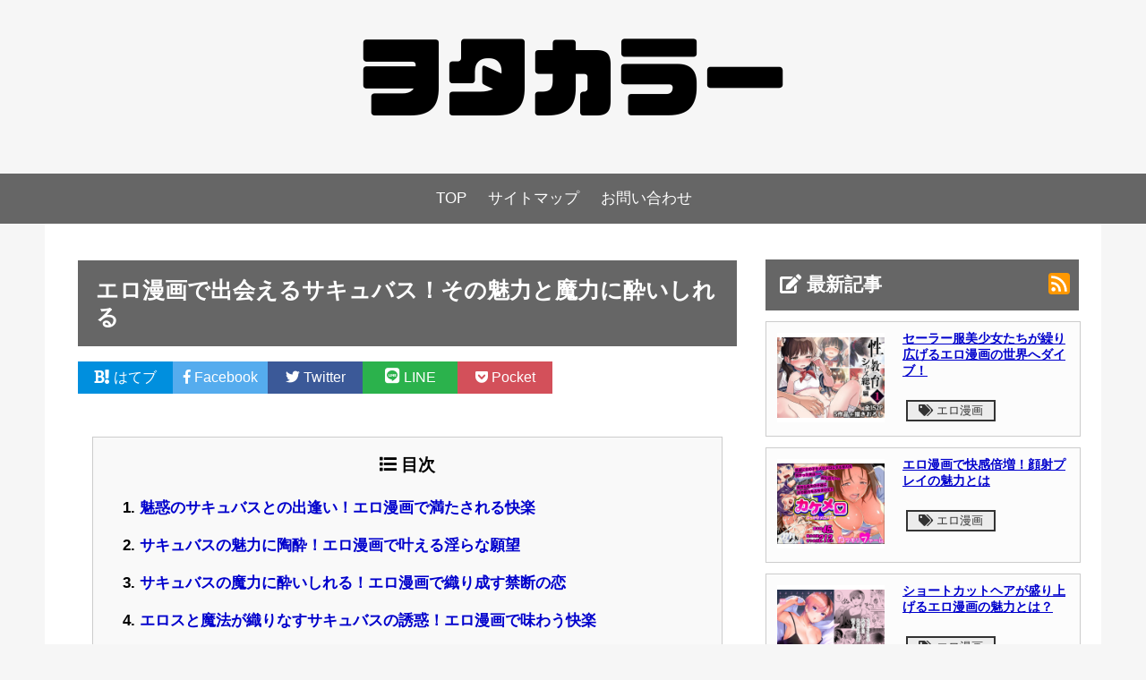

--- FILE ---
content_type: text/html; charset=UTF-8
request_url: https://www.wotacolor.com/page/1690547371.html
body_size: 11945
content:
<!DOCtype HTML PUBLIC "-//W3C//DTD HTML 4.01 Transitional//EN">
<html lang="ja">
<head>
<META http-equiv="Content-Type" content="text/html; charset=UTF-8">
<META http-equiv="Content-Script-Type" content="text/javascript">
<META name="ROBOTS" content="INDEX,FOLLOW">
<meta name="description" content=" 目次魅惑のサキュバスとの出逢い！エロ漫画で満たされる快楽サキュバスの魅力に陶酔！エロ漫画で叶える淫らな願望サキュバスの魔力に酔いしれる！エロ漫画で織り成す禁断の恋エロスと魔法が織りなすサキュバスの誘惑！エロ漫画で味わう快楽サキュバスとの濃密な体験！エロ漫画で描かれる胸騒ぎの瞬間エロ漫画の中で実現するサキュバスとの秘密の関係サキュバスの誘惑に溺れる魅惑のストーリー！エロ漫画で忘れられない体験ができるサキュバスの魔法に魅入られる！エロ漫画で燃え上がる欲望と快感魅惑のサキュバスとの出逢い！エロ漫画で満たされる快楽サキュバスは、ヨーロッパの伝説や民話に登場する魅惑的な女性の悪魔です。彼女たちは男性の夢や欲望を具現化し、彼らを魅了し、快楽をもたらす存在とされています。このような伝説のサキュバスとの出会いをテーマにしたエロ漫画は、一部のアダルトコンテンツの中で人気を集めています。エロ漫画は、絵やストーリーを通じて性的な描写を表現するため、多くのファンにとっては興奮と快楽を与える作品となっています。エロ漫画の中で描かれるサキュバスとの関係は、一般的には彼女たちが主人公である男性に接近し、彼らの性的な欲望を満たすことがメインプロットとなります。サキュバスの美しさや魅力、そして彼女たちの特殊な能力を通じて、男性の快楽を最大限に引き出す場面が描かれることで、読者はエロティックな世界に没入することができます。一方で、エロ漫画はアダルトコンテンツであるため、一部の人々には不快感や倫理的な問題を引き起こすこともあります。そのため、エロ漫画を楽しむ際には、自己の性的嗜好や倫理観に合ったコンテンツを選ぶことが重要です。また、エロ漫画はフィクションであることに留意する必要があります。サキュバスやその他のファンタジー的な要素は、虚構の世界での物語として楽しむべきものであり、現実とは異なるものとして捉えることが重要です。最後に、エロ漫画を楽しむ際には、自己の健全な性的嗜好や倫理観を大切にし、他人に迷惑をかけたり、違法行為をするような行動は避けることが重要です。エロ漫画は、性的な娯楽を提供するものであり、個人の性的欲望を満たすためのツールとして楽しむことが主な目的とされています。【濃厚おほ声】お姉さんサキュバスにおほ声搾精される話サキュバスの魅力に陶酔！エロ漫画で叶える淫らな願望サキュバスは、伝説上の存在であり、魅力的な女性の姿をした妖精や悪魔の一種です。彼女たちは性的なエネルギーを吸い取ることで生きており、主に夢や欲望の中で人間と交わることでエネルギーを得ると言われています。サキュバスの魅力は、その美しい容姿や妖艶な雰囲気にあります。彼女たちは魔法のような力を持ち、人間を魅了することができます。彼女たちが放つ媚薬のような香りや、甘い声によって誘惑されると、人間は抗えないほどの興奮を覚え、彼女たちに心と体を委ねてしまうのです。また、サキュバスは性的な欲望にも長けています。彼女たちは人間の心の奥底にある深層心理や願望を見抜き、それを叶えるために努力します。彼女たちとの交流は、人間の性的な満足や快楽を追求する上での新たな体験となるでしょう。エロ漫画は、このようなサキュバスの魅力をさらに拡張・表現する手段です。エロ漫画の中では、サキュバスと人間の関係や彼女たちの特徴がより詳細に描かれ、読者は彼女たちの淫靡な世界に没頭することができます。また、エロ漫画では性的な描写が豊富に含まれるため、読者は彼ら自身の淫らな願望を満たすこともできます。しかしながら、エロ漫画はフィクションであることを忘れずに楽しむ必要があります。サキュバスは架空の存在であり、実際の世界では存在しません。したがって、エロ漫画の中で描かれるようなサキュバスとの交流や性的行為は、現実のものではありません。エロ漫画を楽しむ際には、その内容に興味や好奇心を持つことは自然なことですが、個人の性的な健康を守るためにも適度な範囲で楽しむことが重要です。また、他人に迷惑をかけたり、法律に反するような行為は避けましょう。エロ漫画という媒体を通じて、サキュバスの魅力や淫靡な願望を楽しむことは、個人的な娯楽としての一部となり得ます。しかしながら、現実の世界では倫理や社会的なルールに基づいて行動することが重要です。サキュバスの魔力に酔いしれる！エロ漫画で織り成す禁断の恋「サキュバスの魔力に酔いしれる！エロ漫画で織り成す禁断の恋」は、サキュバスという魔物の存在や魅力に引かれた人間の男性と、彼女との間に展開されるエロティックで禁断の恋愛を描いた漫画作品です。サキュバスとは、西洋の伝説に登場する魔物であり、女性の姿をした妖艶な存在です。彼女たちは人間の性エネルギーを吸収することで生きているとされており、男性に対して強力な魅力を持っています。漫画作品では、主人公の男性がある日突然、サキュバスと出会い、彼女の魅力に取り込まれていく様子が描かれます。この漫画では、主人公とサキュバスの関係が徐々に深まっていく様子が描かれます。彼女が持つ魔力によって、主人公は快楽や官能的な体験を味わい、その魔力に酔いしれていくのです。彼らの関係は、性的な快楽と愛情の交錯を通じて発展していきます。ただし、「禁断の恋」と銘打たれている通り、彼らの恋愛は社会的なルールや倫理に反するものであり、周囲からは忌み嫌われる存在とされます。漫画作品では、二人の愛がどのように試され、どのような苦悩を抱えるのかが描かれます。「サキュバスの魔力に酔いしれる！エロ漫画で織り成す禁断の恋」は、禁断の恋愛をテーマに、サキュバスの魅力や男性の快楽に焦点を当てたエロティックなストーリーが展開されます。エロスと魔法が織りなすサキュバスの誘惑！エロ漫画で味わう快楽「サキュバス」とは、伝説や神話に登場する女性の妖精のような存在であり、その魅力的な姿と官能的な魔力で人間を魅了し、性的な快楽を引き出すと言われています。エロスとは、人間の性的な欲望や情熱を表現するための概念であり、美と愛情の象徴でもあります。そのため、サキュバスの誘惑にはエロスが大いに絡んできます。一方、「魔法」とは、架空の力や力の源であり、サキュバスはその魔法を使い、人間に対して快楽をもたらす技巧を駆使します。魔法の力を持つことで、サキュバスは人間の心を操り、性的な欲望を高めたり、官能的な快感を与えたりする能力を持っています。「エロ漫画」とは、エロスをテーマにした漫画のことであり、サキュバスの誘惑や快楽が描かれることがあります。エロ漫画は、性的な描写が含まれているため、成人向けのコンテンツとなります。このように、「サキュバスの誘惑」というテーマは、人間の性的な欲求や快楽への欲望を描きながら、エロスと魔法の要素を組み合わせて魅力的なストーリー展開を生み出しています。エロ漫画を通じて、読者は現実の制約から解放され、サキュバスの魅力的な世界へと没入することができるでしょう。サキュバスとの濃密な体験！エロ漫画で描かれる胸騒ぎの瞬間サキュバスは、西洋の伝説に登場する魔物の一種で、美しい女性の姿をしているとされています。彼女たちは性的なエネルギーを吸収することで生きており、男性を誘惑して肉体的な快感を与えることでそのエネルギーを得ます。一般的には、サキュバスとの濃密な体験は、エロ漫画やエロゲームなどのフィクション作品で描かれることが多いです。これらの作品では、サキュバスが男性主人公に対して誘惑をかけ、様々なエロティックな場面が展開されることがあります。たとえば、男性主人公が夢の中でサキュバスと出会い、彼女の誘惑に抗えずに興奮してしまうというストーリーがよく見られます。また、サキュバスの魅力的な身体や技巧的な性技によって、男性主人公が強烈な快感を体験する様子が描かれることもあります。エロ漫画で描かれる胸騒ぎの瞬間は、主人公がサキュバスとの出会いによって初めて性的な興奮を感じる場面です。通常、主人公はサキュバスの美しさや魅力に引き寄せられ、彼女の誘惑に徐々に心と身体を開かれていきます。そして、サキュバスが主人公の身体を愛撫し、快感を与えることで彼が初めて性的な高揚を感じるのです。このような作品では、胸騒ぎの瞬間が非常に重要な場面となります。胸騒ぎの瞬間は、読者や視聴者にとって興奮や刺激を与える場面であり、主人公がサキュバスによって快楽の世界に引き込まれる瞬間をリアルに感じることができるのです。しかし、サキュバスとの濃密な体験はフィクション作品の中でのみ存在するものであり、現実世界では実際にサキュバスや類似の存在がいるわけではありません。エロ漫画やエロゲームの世界でサキュバスの魅力や性的な快感を楽しむことができますが、それはフィクションの中でのみの出来事です。エロ漫画の中で実現するサキュバスとの秘密の関係サキュバスとは伝説上の存在で、夢や性的なエネルギーを吸い取ることで存在すると言われています。エロ漫画の中で、サキュバスとの秘密の関係が描かれることもあります。秘密の関係とは、通常の人間ではない存在であるサキュバスとの関係を周囲に知られずに築くことを指します。このような関係が描かれるエロ漫画では、主人公が偶然出会ったサキュバスと何か特別な縁で結ばれ、彼女との性的な関係を楽しむストーリーが展開されることがあります。一般的なプロットでは、主人公がサキュバスに対して異常な性的な魅力を感じ、彼女の誘惑に抗えず関係を深めていく様子が描かれます。彼女は主人公の性的な願望や欲望を満たすために、彼とのエロティックなファンタジーを実現させる能力を持っています。彼女が夢に現れたり、身体的な快楽を与える能力を持っていたりすることがよくあります。秘密の関係を持つことで、主人公は他のキャラクターとの関係においては、一見普通の生活を送っているように見えますが、その裏でサキュバスとの秘めた関係を楽しんでいるという設定が一般的です。このような設定は、読者にとって興奮や刺激を与えることがあります。ただし、エロ漫画ではファンタジー要素や架空の設定が用いられるため、現実の関係性や性行為のルールとは異なる場合もあります。また、サキュバスは伝説上の存在であるため、このような関係はフィクションの中でのみ実現されます。現実の世界においては、サキュバスとの関係を持つことは不可能です。サキュバスの誘惑に溺れる魅惑のストーリー！エロ漫画で忘れられない体験ができるサキュバスとは、中世ヨーロッパの伝説に登場する妖精の一種で、夢を見る人々に快楽と謎めいた誘惑を与える存在です。彼女たちは美しく艶やかな姿をし、人々のエネルギーを吸収することで生き続けます。エロ漫画におけるサキュバスの物語は、一般的に肉体的に魅力的でありながらも魂の深い欲望に応えることができる存在として描かれます。主人公は何かしらの理由でサキュバスに憑かれてしまい、彼女の誘惑に溺れていく様子が描かれることが多いです。ストーリーは主人公の内なる闘い、彼らの欲望と愛の間で揺れ動く心情、そしてサキュバスの力強い魅力や誘惑に抗いながら求めてしまい、究極的には快楽へと身を委ねてしまう展開が描かれることもあります。また、エロ漫画ではサキュバスとの関係を通じて、主人公が自身の性的欲望や深層心理を探求し、自己認識を深めるというテーマも取り上げられることがあります。これによって、読者は物語の中で自己の性的な欲望や魅力についての理解を深めることができます。ただし、サキュバスやその他の妖精が登場する作品は、エロティックな要素を持つため、成人向けの作品となります。そのため、心の準備が必要であり、自身の興味や好みに合うかどうかよく考えた上で読むべきです。また、読者は常に自己制御し、自身の快楽や心底の欲望に溺れすぎないよう注意が必要です。サキュバスの魔法に魅入られる！エロ漫画で燃え上がる欲望と快感サキュバスは、伝説や神話に登場する女性の悪魔で、人々の性的なエネルギーを吸収して生きる存在です。彼女たちは美しい容姿と魅力的な魅力を持ち、しばしば男性や女性を誘惑し、彼らに欲望や快感を与える力を持っています。サキュバスの魔法に魅入られるということは、彼女たちの魅力と誘惑に抗うことができず、彼女たちの力に引き寄せられることを意味します。彼女たちの快楽を追求するために、感覚や欲望が燃え上がり、エロ漫画のような描写やストーリーに想像力をかき立てられるでしょう。エロ漫画では、サキュバスの魔法や誘惑がその主題として扱われることがあります。魔法の力によって、主人公はサキュバスの魅力に引き寄せられ、彼女たちの淫らな世界に引き込まれます。物語の展開や結末は作品によって異なりますが、一般的には喜びや快感が描かれることが多いです。このような作品では、性的な描写や表現が豊富に使われることがあります。主人公がサキュバスたちとの性的な行為を経験したり、彼女たちの魅力によって言葉や身体の反応が変わる描写がされることがあります。これによって、読者は主人公の体験や感情に共感しながら、作品の世界に没頭することができるでしょう。ただし、エロ漫画は性的な表現が含まれているため、成人向けのコンテンツとして扱われることが多いです。注意が必要であり、年齢制限がある場合もあります。また、個々の感じ方や興奮度は人によって異なるため、個人の好みや嗜好によって楽しむ作品を選ぶことも重要です。最後に、サキュバスやエロ漫画に興味を持つのは個人の自由であり、それが他人と共有することは尊重すべきです。性的表現や嗜好については個人の自由意志に基づいて判断するべきであり、他者に無理強いすることは避けるべきです。">
<meta name="keywords" content=" ,エロ漫画 サキュバス">
<meta name="viewport" content="width=device-width,initial-scale=1.0">
<title>エロ漫画で出会えるサキュバス！その魅力と魔力に酔いしれる - ヲタカラー</title>
<script type="text/javascript" src="/scripts/jquery-1.9.1.min.js"></script>
<script type="text/javascript" src="/scripts/jquery-ui-1.9.2.custom.min.js"></script>
<script type="text/javascript" src="/scripts/common.js"></script>
<script src="//platform.twitter.com/widgets.js" charset="utf-8"></script>
<link rel="stylesheet" type="text/css" href="/scripts/ckeditor/contents.css">
<link href="https://use.fontawesome.com/releases/v5.7.2/css/all.css" rel="stylesheet">
<link href="/css/jquery-ui-1.9.2.custom.min.css" type="text/css" rel="stylesheet">
<link rel="stylesheet" type="text/css" href="/style.css">
<link rel="stylesheet" type="text/css" href="/style_pro.css">
<link rel="stylesheet" type="text/css" href="/css/style.css">
<link rel="shortcut icon" href="/images/favicon.ico">
<link rel="alternate" type="application/rss+xml" title="RSS" href="https://www.wotacolor.com//feed/" />
<meta name="google-site-verification" content="mkH1F9APh3L8Je3gZ_ml8Ke8DHw3ArHJ2g0mQCy6sVs" /><meta property='og:url' content='https://www.wotacolor.com/page/1690547371.html' />
<meta property='og:title' content='エロ漫画で出会えるサキュバス！その魅力と魔力に酔いしれる' />
<meta property='og:description' content=' 目次魅惑のサキュバスとの出逢い！エロ漫画で満たされる快楽サキュバスの魅力に陶酔！エロ漫画で叶える淫らな願望サキュバスの魔力に酔いしれる！エロ漫画で織り成す禁断の恋エロスと魔法が織りなすサキュバスの誘惑！エロ漫画で味わう快楽サキュバスとの濃密な体験！エロ漫画で描かれる胸騒ぎの瞬間エロ漫画の中で実現するサキュバスとの秘密の関係サキュバスの誘惑に溺れる魅惑のストーリー！エロ漫画で忘れられない体験ができるサキュバスの魔法に魅入られる！エロ漫画で燃え上がる欲望と快感魅惑のサキュバスとの出逢い！エロ漫画で満たされる快楽サキュバスは、ヨーロッパの伝説や民話に登場する魅惑的な女性の悪魔です。彼女たちは男性の夢や欲望を具現化し、彼らを魅了し、快楽をもたらす存在とされています。このような伝説のサキュバスとの出会いをテーマにしたエロ漫画は、一部のアダルトコンテンツの中で人気を集めています。エロ漫画は、絵やストーリーを通じて性的な描写を表現するため、多くのファンにとっては興奮と快楽を与える作品となっています。エロ漫画の中で描かれるサキュバスとの関係は、一般的には彼女たちが主人公である男性に接近し、彼らの性的な欲望を満たすことがメインプロットとなります。サキュバスの美しさや魅力、そして彼女たちの特殊な能力を通じて、男性の快楽を最大限に引き出す場面が描かれることで、読者はエロティックな世界に没入することができます。一方で、エロ漫画はアダルトコンテンツであるため、一部の人々には不快感や倫理的な問題を引き起こすこともあります。そのため、エロ漫画を楽しむ際には、自己の性的嗜好や倫理観に合ったコンテンツを選ぶことが重要です。また、エロ漫画はフィクションであることに留意する必要があります。サキュバスやその他のファンタジー的な要素は、虚構の世界での物語として楽しむべきものであり、現実とは異なるものとして捉えることが重要です。最後に、エロ漫画を楽しむ際には、自己の健全な性的嗜好や倫理観を大切にし、他人に迷惑をかけたり、違法行為をするような行動は避けることが重要です。エロ漫画は、性的な娯楽を提供するものであり、個人の性的欲望を満たすためのツールとして楽しむことが主な目的とされています。【濃厚おほ声】お姉さんサキュバスにおほ声搾精される話サキュバスの魅力に陶酔！エロ漫画で叶える淫らな願望サキュバスは、伝説上の存在であり、魅力的な女性の姿をした妖精や悪魔の一種です。彼女たちは性的なエネルギーを吸い取ることで生きており、主に夢や欲望の中で人間と交わることでエネルギーを得ると言われています。サキュバスの魅力は、その美しい容姿や妖艶な雰囲気にあります。彼女たちは魔法のような力を持ち、人間を魅了することができます。彼女たちが放つ媚薬のような香りや、甘い声によって誘惑されると、人間は抗えないほどの興奮を覚え、彼女たちに心と体を委ねてしまうのです。また、サキュバスは性的な欲望にも長けています。彼女たちは人間の心の奥底にある深層心理や願望を見抜き、それを叶えるために努力します。彼女たちとの交流は、人間の性的な満足や快楽を追求する上での新たな体験となるでしょう。エロ漫画は、このようなサキュバスの魅力をさらに拡張・表現する手段です。エロ漫画の中では、サキュバスと人間の関係や彼女たちの特徴がより詳細に描かれ、読者は彼女たちの淫靡な世界に没頭することができます。また、エロ漫画では性的な描写が豊富に含まれるため、読者は彼ら自身の淫らな願望を満たすこともできます。しかしながら、エロ漫画はフィクションであることを忘れずに楽しむ必要があります。サキュバスは架空の存在であり、実際の世界では存在しません。したがって、エロ漫画の中で描かれるようなサキュバスとの交流や性的行為は、現実のものではありません。エロ漫画を楽しむ際には、その内容に興味や好奇心を持つことは自然なことですが、個人の性的な健康を守るためにも適度な範囲で楽しむことが重要です。また、他人に迷惑をかけたり、法律に反するような行為は避けましょう。エロ漫画という媒体を通じて、サキュバスの魅力や淫靡な願望を楽しむことは、個人的な娯楽としての一部となり得ます。しかしながら、現実の世界では倫理や社会的なルールに基づいて行動することが重要です。サキュバスの魔力に酔いしれる！エロ漫画で織り成す禁断の恋「サキュバスの魔力に酔いしれる！エロ漫画で織り成す禁断の恋」は、サキュバスという魔物の存在や魅力に引かれた人間の男性と、彼女との間に展開されるエロティックで禁断の恋愛を描いた漫画作品です。サキュバスとは、西洋の伝説に登場する魔物であり、女性の姿をした妖艶な存在です。彼女たちは人間の性エネルギーを吸収することで生きているとされており、男性に対して強力な魅力を持っています。漫画作品では、主人公の男性がある日突然、サキュバスと出会い、彼女の魅力に取り込まれていく様子が描かれます。この漫画では、主人公とサキュバスの関係が徐々に深まっていく様子が描かれます。彼女が持つ魔力によって、主人公は快楽や官能的な体験を味わい、その魔力に酔いしれていくのです。彼らの関係は、性的な快楽と愛情の交錯を通じて発展していきます。ただし、「禁断の恋」と銘打たれている通り、彼らの恋愛は社会的なルールや倫理に反するものであり、周囲からは忌み嫌われる存在とされます。漫画作品では、二人の愛がどのように試され、どのような苦悩を抱えるのかが描かれます。「サキュバスの魔力に酔いしれる！エロ漫画で織り成す禁断の恋」は、禁断の恋愛をテーマに、サキュバスの魅力や男性の快楽に焦点を当てたエロティックなストーリーが展開されます。エロスと魔法が織りなすサキュバスの誘惑！エロ漫画で味わう快楽「サキュバス」とは、伝説や神話に登場する女性の妖精のような存在であり、その魅力的な姿と官能的な魔力で人間を魅了し、性的な快楽を引き出すと言われています。エロスとは、人間の性的な欲望や情熱を表現するための概念であり、美と愛情の象徴でもあります。そのため、サキュバスの誘惑にはエロスが大いに絡んできます。一方、「魔法」とは、架空の力や力の源であり、サキュバスはその魔法を使い、人間に対して快楽をもたらす技巧を駆使します。魔法の力を持つことで、サキュバスは人間の心を操り、性的な欲望を高めたり、官能的な快感を与えたりする能力を持っています。「エロ漫画」とは、エロスをテーマにした漫画のことであり、サキュバスの誘惑や快楽が描かれることがあります。エロ漫画は、性的な描写が含まれているため、成人向けのコンテンツとなります。このように、「サキュバスの誘惑」というテーマは、人間の性的な欲求や快楽への欲望を描きながら、エロスと魔法の要素を組み合わせて魅力的なストーリー展開を生み出しています。エロ漫画を通じて、読者は現実の制約から解放され、サキュバスの魅力的な世界へと没入することができるでしょう。サキュバスとの濃密な体験！エロ漫画で描かれる胸騒ぎの瞬間サキュバスは、西洋の伝説に登場する魔物の一種で、美しい女性の姿をしているとされています。彼女たちは性的なエネルギーを吸収することで生きており、男性を誘惑して肉体的な快感を与えることでそのエネルギーを得ます。一般的には、サキュバスとの濃密な体験は、エロ漫画やエロゲームなどのフィクション作品で描かれることが多いです。これらの作品では、サキュバスが男性主人公に対して誘惑をかけ、様々なエロティックな場面が展開されることがあります。たとえば、男性主人公が夢の中でサキュバスと出会い、彼女の誘惑に抗えずに興奮してしまうというストーリーがよく見られます。また、サキュバスの魅力的な身体や技巧的な性技によって、男性主人公が強烈な快感を体験する様子が描かれることもあります。エロ漫画で描かれる胸騒ぎの瞬間は、主人公がサキュバスとの出会いによって初めて性的な興奮を感じる場面です。通常、主人公はサキュバスの美しさや魅力に引き寄せられ、彼女の誘惑に徐々に心と身体を開かれていきます。そして、サキュバスが主人公の身体を愛撫し、快感を与えることで彼が初めて性的な高揚を感じるのです。このような作品では、胸騒ぎの瞬間が非常に重要な場面となります。胸騒ぎの瞬間は、読者や視聴者にとって興奮や刺激を与える場面であり、主人公がサキュバスによって快楽の世界に引き込まれる瞬間をリアルに感じることができるのです。しかし、サキュバスとの濃密な体験はフィクション作品の中でのみ存在するものであり、現実世界では実際にサキュバスや類似の存在がいるわけではありません。エロ漫画やエロゲームの世界でサキュバスの魅力や性的な快感を楽しむことができますが、それはフィクションの中でのみの出来事です。エロ漫画の中で実現するサキュバスとの秘密の関係サキュバスとは伝説上の存在で、夢や性的なエネルギーを吸い取ることで存在すると言われています。エロ漫画の中で、サキュバスとの秘密の関係が描かれることもあります。秘密の関係とは、通常の人間ではない存在であるサキュバスとの関係を周囲に知られずに築くことを指します。このような関係が描かれるエロ漫画では、主人公が偶然出会ったサキュバスと何か特別な縁で結ばれ、彼女との性的な関係を楽しむストーリーが展開されることがあります。一般的なプロットでは、主人公がサキュバスに対して異常な性的な魅力を感じ、彼女の誘惑に抗えず関係を深めていく様子が描かれます。彼女は主人公の性的な願望や欲望を満たすために、彼とのエロティックなファンタジーを実現させる能力を持っています。彼女が夢に現れたり、身体的な快楽を与える能力を持っていたりすることがよくあります。秘密の関係を持つことで、主人公は他のキャラクターとの関係においては、一見普通の生活を送っているように見えますが、その裏でサキュバスとの秘めた関係を楽しんでいるという設定が一般的です。このような設定は、読者にとって興奮や刺激を与えることがあります。ただし、エロ漫画ではファンタジー要素や架空の設定が用いられるため、現実の関係性や性行為のルールとは異なる場合もあります。また、サキュバスは伝説上の存在であるため、このような関係はフィクションの中でのみ実現されます。現実の世界においては、サキュバスとの関係を持つことは不可能です。サキュバスの誘惑に溺れる魅惑のストーリー！エロ漫画で忘れられない体験ができるサキュバスとは、中世ヨーロッパの伝説に登場する妖精の一種で、夢を見る人々に快楽と謎めいた誘惑を与える存在です。彼女たちは美しく艶やかな姿をし、人々のエネルギーを吸収することで生き続けます。エロ漫画におけるサキュバスの物語は、一般的に肉体的に魅力的でありながらも魂の深い欲望に応えることができる存在として描かれます。主人公は何かしらの理由でサキュバスに憑かれてしまい、彼女の誘惑に溺れていく様子が描かれることが多いです。ストーリーは主人公の内なる闘い、彼らの欲望と愛の間で揺れ動く心情、そしてサキュバスの力強い魅力や誘惑に抗いながら求めてしまい、究極的には快楽へと身を委ねてしまう展開が描かれることもあります。また、エロ漫画ではサキュバスとの関係を通じて、主人公が自身の性的欲望や深層心理を探求し、自己認識を深めるというテーマも取り上げられることがあります。これによって、読者は物語の中で自己の性的な欲望や魅力についての理解を深めることができます。ただし、サキュバスやその他の妖精が登場する作品は、エロティックな要素を持つため、成人向けの作品となります。そのため、心の準備が必要であり、自身の興味や好みに合うかどうかよく考えた上で読むべきです。また、読者は常に自己制御し、自身の快楽や心底の欲望に溺れすぎないよう注意が必要です。サキュバスの魔法に魅入られる！エロ漫画で燃え上がる欲望と快感サキュバスは、伝説や神話に登場する女性の悪魔で、人々の性的なエネルギーを吸収して生きる存在です。彼女たちは美しい容姿と魅力的な魅力を持ち、しばしば男性や女性を誘惑し、彼らに欲望や快感を与える力を持っています。サキュバスの魔法に魅入られるということは、彼女たちの魅力と誘惑に抗うことができず、彼女たちの力に引き寄せられることを意味します。彼女たちの快楽を追求するために、感覚や欲望が燃え上がり、エロ漫画のような描写やストーリーに想像力をかき立てられるでしょう。エロ漫画では、サキュバスの魔法や誘惑がその主題として扱われることがあります。魔法の力によって、主人公はサキュバスの魅力に引き寄せられ、彼女たちの淫らな世界に引き込まれます。物語の展開や結末は作品によって異なりますが、一般的には喜びや快感が描かれることが多いです。このような作品では、性的な描写や表現が豊富に使われることがあります。主人公がサキュバスたちとの性的な行為を経験したり、彼女たちの魅力によって言葉や身体の反応が変わる描写がされることがあります。これによって、読者は主人公の体験や感情に共感しながら、作品の世界に没頭することができるでしょう。ただし、エロ漫画は性的な表現が含まれているため、成人向けのコンテンツとして扱われることが多いです。注意が必要であり、年齢制限がある場合もあります。また、個々の感じ方や興奮度は人によって異なるため、個人の好みや嗜好によって楽しむ作品を選ぶことも重要です。最後に、サキュバスやエロ漫画に興味を持つのは個人の自由であり、それが他人と共有することは尊重すべきです。性的表現や嗜好については個人の自由意志に基づいて判断するべきであり、他者に無理強いすることは避けるべきです。' />
<meta property='og:image' content='https://pics.dmm.co.jp/digital/voice/d_253097/d_253097pl.jpg' />

<style>
input[type=submit] {background-color:#666666;}
div.footer {background-color:#666666;}
div.pagenation {border-color:#666666;}
div.btnlink {border-color:#666666;}
div.btn-link {background-color:#666666;}
div.navi-wrapper,div.navi {background-color:#666666;}
a:link {color:#0000cc;}
.menubar th {border-color:#333333;}
.menubar i {color:#333;}
h1 {background-color:#666666;color:#ffffff;border-color:#666666}
h2 {background-color:#666666;color:#ffffff;border-color:#666666}
h3 {background-color:#666666;color:#ffffff;border-color:#666666}
h4 {background-color:#666666;color:#ffffff;border-color:#666666}
h5 {background-color:#666666;color:#ffffff;border-color:#666666}
body {background-color:#f6f6f6;}
#header-area {background-color:#f6f6f6}
div.navi-wrapper, div.navi {background-color:#666666}
div.navi a {color:#ffffff}
div.navi a:hover {color:#ffffff}

</style>
<link rel="stylesheet" type="text/css" href="/home/admin/style.css">
</head>
<body>
<center>
<div id="header-area" class="main-wrapper">
<div class="main">
<div class="header">
<a href="/"><img src="/home/admin/0yvhuqdbcpst.png" alt="ヲタカラー" border=0></a>
</div>
</div>
</div>
</div>
<div class="navi-wrapper">
<div class="navi">
<div class='navi-scroll'><ul><li class='btn-navi'><a href='/'>TOP</a></li><li class='btn-navi'><a href='/page/sitemap.htm'>サイトマップ</a></li><li class='btn-navi'><a href='/contact/'>お問い合わせ</a></li></ul></div><div class='btn-prev'>＜</div><div class='btn-next'>＞</div>
</div>
</div>
<div class="main-wrapper">
<div class="main">
<div class="contents"><div class='section-box index-contents'>
<h1>エロ漫画で出会えるサキュバス！その魅力と魔力に酔いしれる</h1>
<div class='btn-sns-group'>
<div class='btn-sns btn-hateb'><a href='http://b.hatena.ne.jp/add?mode=confirm&amp;url=https://www.wotacolor.com/page/1690547371.html&amp;title=' target='_blank' rel='nofollow'><i class='fas fa-bold'></i><i class='fas fa-exclamation'></i> はてブ</a></div>
<div class='btn-sns btn-facebook'><a href='http://www.facebook.com/share.php?u=https://www.wotacolor.com/page/1690547371.html' rel='nofollow' target='_blank'><i class='fab fa-facebook-f'></i> Facebook</a></div>
<div class='btn-sns btn-twitter'><a href='https://twitter.com/share?url=https://www.wotacolor.com/page/1690547371.html&amp;&amp;text=' rel='nofollow' target='_blank'><i class='fab fa-twitter'></i> Twitter</a></div>
<div class='btn-sns btn-line'><a href='https://social-plugins.line.me/lineit/share?url=https://www.wotacolor.com/page/1690547371.html&amp;title=' target='_blank' rel='nofollow'><i class='fab fa-line'></i> LINE</a></div>
<div class='btn-sns btn-pocket'><a href='http://getpocket.com/edit?url=https://www.wotacolor.com/page/1690547371.html&amp;title=' target='_blank' rel='nofollow'></i><i class='fab fa-get-pocket'></i> Pocket</a></div>
</div>
<div class='index-content pagelink'><div class='index-box'><div class='index-title'><i class='fas fa-list'></i> 目次</div><ol class='index-list'><li class='index-item'><a href='#chapter-1' class='index-link'>魅惑のサキュバスとの出逢い！エロ漫画で満たされる快楽</a><li class='index-item'><a href='#chapter-2' class='index-link'>サキュバスの魅力に陶酔！エロ漫画で叶える淫らな願望</a><li class='index-item'><a href='#chapter-3' class='index-link'>サキュバスの魔力に酔いしれる！エロ漫画で織り成す禁断の恋</a><li class='index-item'><a href='#chapter-4' class='index-link'>エロスと魔法が織りなすサキュバスの誘惑！エロ漫画で味わう快楽</a><li class='index-item'><a href='#chapter-5' class='index-link'>サキュバスとの濃密な体験！エロ漫画で描かれる胸騒ぎの瞬間</a><li class='index-item'><a href='#chapter-6' class='index-link'>エロ漫画の中で実現するサキュバスとの秘密の関係</a><li class='index-item'><a href='#chapter-7' class='index-link'>サキュバスの誘惑に溺れる魅惑のストーリー！エロ漫画で忘れられない体験ができる</a><li class='index-item'><a href='#chapter-8' class='index-link'>サキュバスの魔法に魅入られる！エロ漫画で燃え上がる欲望と快感</a></li></ol></div>
<h2 id='chapter-1' >魅惑のサキュバスとの出逢い！エロ漫画で満たされる快楽</h2>

<p>サキュバスは、ヨーロッパの伝説や民話に登場する魅惑的な女性の悪魔です。<br />
<br />
彼女たちは男性の夢や欲望を具現化し、彼らを魅了し、快楽をもたらす存在とされています。<br />
<br />
<br />
このような伝説のサキュバスとの出会いをテーマにしたエロ漫画は、一部のアダルトコンテンツの中で人気を集めています。<br />
<br />
エロ漫画は、絵やストーリーを通じて性的な描写を表現するため、多くのファンにとっては興奮と快楽を与える作品となっています。<br />
<br />
<br />
エロ漫画の中で描かれるサキュバスとの関係は、一般的には彼女たちが主人公である男性に接近し、彼らの性的な欲望を満たすことがメインプロットとなります。<br />
<br />
サキュバスの美しさや魅力、そして彼女たちの特殊な能力を通じて、男性の快楽を最大限に引き出す場面が描かれることで、読者はエロティックな世界に没入することができます。<br />
<br />
<br />
一方で、エロ漫画はアダルトコンテンツであるため、一部の人々には不快感や倫理的な問題を引き起こすこともあります。<br />
<br />
そのため、エロ漫画を楽しむ際には、自己の性的嗜好や倫理観に合ったコンテンツを選ぶことが重要です。<br />
<br />
<br />
また、エロ漫画はフィクションであることに留意する必要があります。<br />
<br />
サキュバスやその他のファンタジー的な要素は、虚構の世界での物語として楽しむべきものであり、現実とは異なるものとして捉えることが重要です。<br />
<br />
<br />
最後に、エロ漫画を楽しむ際には、自己の健全な性的嗜好や倫理観を大切にし、他人に迷惑をかけたり、違法行為をするような行動は避けることが重要です。<br />
<br />
エロ漫画は、性的な娯楽を提供するものであり、個人の性的欲望を満たすためのツールとして楽しむことが主な目的とされています。</p>


<div style="margin:0;padding:5px;font-size:14px;word-break: break-all;"><a href="https://al.dmm.co.jp/?lurl=https%3A%2F%2Fwww.dmm.co.jp%2Fdc%2Fdoujin%2F-%2Fdetail%2F%3D%2Fcid%3Dd_253097%2F&af_id=dmm4690-004&ch=toolbar&ch_id=package_text_large" rel="nofollow"><img src="https://pics.dmm.co.jp/digital/voice/d_253097/d_253097pl.jpg" alt="【濃厚おほ声】お姉さんサキュバスにおほ声搾精される話"/><span style="display:block;margin:5px 0 0 0;padding:0;text-align:left;">【濃厚おほ声】お姉さんサキュバスにおほ声搾精される話</span></a></div>


<h2 id='chapter-2' >サキュバスの魅力に陶酔！エロ漫画で叶える淫らな願望</h2>

<p>サキュバスは、伝説上の存在であり、魅力的な女性の姿をした妖精や悪魔の一種です。<br />
<br />
彼女たちは性的なエネルギーを吸い取ることで生きており、主に夢や欲望の中で人間と交わることでエネルギーを得ると言われています。<br />
<br />
<br />
サキュバスの魅力は、その美しい容姿や妖艶な雰囲気にあります。<br />
<br />
彼女たちは魔法のような力を持ち、人間を魅了することができます。<br />
<br />
彼女たちが放つ媚薬のような香りや、甘い声によって誘惑されると、人間は抗えないほどの興奮を覚え、彼女たちに心と体を委ねてしまうのです。<br />
<br />
<br />
また、サキュバスは性的な欲望にも長けています。<br />
<br />
彼女たちは人間の心の奥底にある深層心理や願望を見抜き、それを叶えるために努力します。<br />
<br />
彼女たちとの交流は、人間の性的な満足や快楽を追求する上での新たな体験となるでしょう。<br />
<br />
<br />
エロ漫画は、このようなサキュバスの魅力をさらに拡張・表現する手段です。<br />
<br />
エロ漫画の中では、サキュバスと人間の関係や彼女たちの特徴がより詳細に描かれ、読者は彼女たちの淫靡な世界に没頭することができます。<br />
<br />
また、エロ漫画では性的な描写が豊富に含まれるため、読者は彼ら自身の淫らな願望を満たすこともできます。<br />
<br />
<br />
しかしながら、エロ漫画はフィクションであることを忘れずに楽しむ必要があります。<br />
<br />
サキュバスは架空の存在であり、実際の世界では存在しません。<br />
<br />
したがって、エロ漫画の中で描かれるようなサキュバスとの交流や性的行為は、現実のものではありません。<br />
<br />
<br />
エロ漫画を楽しむ際には、その内容に興味や好奇心を持つことは自然なことですが、個人の性的な健康を守るためにも適度な範囲で楽しむことが重要です。<br />
<br />
また、他人に迷惑をかけたり、法律に反するような行為は避けましょう。<br />
<br />
<br />
エロ漫画という媒体を通じて、サキュバスの魅力や淫靡な願望を楽しむことは、個人的な娯楽としての一部となり得ます。<br />
<br />
しかしながら、現実の世界では倫理や社会的なルールに基づいて行動することが重要です。</p>

<h2 id='chapter-3' >サキュバスの魔力に酔いしれる！エロ漫画で織り成す禁断の恋</h2>

<p>「サキュバスの魔力に酔いしれる！エロ漫画で織り成す禁断の恋」は、サキュバスという魔物の存在や魅力に引かれた人間の男性と、彼女との間に展開されるエロティックで禁断の恋愛を描いた漫画作品です。<br />
<br />
<br />
サキュバスとは、西洋の伝説に登場する魔物であり、女性の姿をした妖艶な存在です。<br />
<br />
彼女たちは人間の性エネルギーを吸収することで生きているとされており、男性に対して強力な魅力を持っています。<br />
<br />
漫画作品では、主人公の男性がある日突然、サキュバスと出会い、彼女の魅力に取り込まれていく様子が描かれます。<br />
<br />
<br />
この漫画では、主人公とサキュバスの関係が徐々に深まっていく様子が描かれます。<br />
<br />
彼女が持つ魔力によって、主人公は快楽や官能的な体験を味わい、その魔力に酔いしれていくのです。<br />
<br />
彼らの関係は、性的な快楽と愛情の交錯を通じて発展していきます。<br />
<br />
<br />
ただし、「禁断の恋」と銘打たれている通り、彼らの恋愛は社会的なルールや倫理に反するものであり、周囲からは忌み嫌われる存在とされます。<br />
<br />
漫画作品では、二人の愛がどのように試され、どのような苦悩を抱えるのかが描かれます。<br />
<br />
<br />
「サキュバスの魔力に酔いしれる！エロ漫画で織り成す禁断の恋」は、禁断の恋愛をテーマに、サキュバスの魅力や男性の快楽に焦点を当てたエロティックなストーリーが展開されます。</p>

<h2 id='chapter-4' >エロスと魔法が織りなすサキュバスの誘惑！エロ漫画で味わう快楽</h2>

<p>「サキュバス」とは、伝説や神話に登場する女性の妖精のような存在であり、その魅力的な姿と官能的な魔力で人間を魅了し、性的な快楽を引き出すと言われています。<br />
<br />
<br />
エロスとは、人間の性的な欲望や情熱を表現するための概念であり、美と愛情の象徴でもあります。<br />
<br />
そのため、サキュバスの誘惑にはエロスが大いに絡んできます。<br />
<br />
<br />
一方、「魔法」とは、架空の力や力の源であり、サキュバスはその魔法を使い、人間に対して快楽をもたらす技巧を駆使します。<br />
<br />
魔法の力を持つことで、サキュバスは人間の心を操り、性的な欲望を高めたり、官能的な快感を与えたりする能力を持っています。<br />
<br />
<br />
「エロ漫画」とは、エロスをテーマにした漫画のことであり、サキュバスの誘惑や快楽が描かれることがあります。<br />
<br />
エロ漫画は、性的な描写が含まれているため、成人向けのコンテンツとなります。<br />
<br />
<br />
このように、「サキュバスの誘惑」というテーマは、人間の性的な欲求や快楽への欲望を描きながら、エロスと魔法の要素を組み合わせて魅力的なストーリー展開を生み出しています。<br />
<br />
エロ漫画を通じて、読者は現実の制約から解放され、サキュバスの魅力的な世界へと没入することができるでしょう。</p>

<h2 id='chapter-5' >サキュバスとの濃密な体験！エロ漫画で描かれる胸騒ぎの瞬間</h2>

<p>サキュバスは、西洋の伝説に登場する魔物の一種で、美しい女性の姿をしているとされています。<br />
<br />
彼女たちは性的なエネルギーを吸収することで生きており、男性を誘惑して肉体的な快感を与えることでそのエネルギーを得ます。<br />
<br />
<br />
一般的には、サキュバスとの濃密な体験は、エロ漫画やエロゲームなどのフィクション作品で描かれることが多いです。<br />
<br />
これらの作品では、サキュバスが男性主人公に対して誘惑をかけ、様々なエロティックな場面が展開されることがあります。<br />
<br />
<br />
たとえば、男性主人公が夢の中でサキュバスと出会い、彼女の誘惑に抗えずに興奮してしまうというストーリーがよく見られます。<br />
<br />
また、サキュバスの魅力的な身体や技巧的な性技によって、男性主人公が強烈な快感を体験する様子が描かれることもあります。<br />
<br />
<br />
エロ漫画で描かれる胸騒ぎの瞬間は、主人公がサキュバスとの出会いによって初めて性的な興奮を感じる場面です。<br />
<br />
通常、主人公はサキュバスの美しさや魅力に引き寄せられ、彼女の誘惑に徐々に心と身体を開かれていきます。<br />
<br />
そして、サキュバスが主人公の身体を愛撫し、快感を与えることで彼が初めて性的な高揚を感じるのです。<br />
<br />
<br />
このような作品では、胸騒ぎの瞬間が非常に重要な場面となります。<br />
<br />
胸騒ぎの瞬間は、読者や視聴者にとって興奮や刺激を与える場面であり、主人公がサキュバスによって快楽の世界に引き込まれる瞬間をリアルに感じることができるのです。<br />
<br />
<br />
しかし、サキュバスとの濃密な体験はフィクション作品の中でのみ存在するものであり、現実世界では実際にサキュバスや類似の存在がいるわけではありません。<br />
<br />
エロ漫画やエロゲームの世界でサキュバスの魅力や性的な快感を楽しむことができますが、それはフィクションの中でのみの出来事です。</p>

<h2 id='chapter-6' >エロ漫画の中で実現するサキュバスとの秘密の関係</h2>

<p>サキュバスとは伝説上の存在で、夢や性的なエネルギーを吸い取ることで存在すると言われています。<br />
<br />
エロ漫画の中で、サキュバスとの秘密の関係が描かれることもあります。<br />
<br />
<br />
秘密の関係とは、通常の人間ではない存在であるサキュバスとの関係を周囲に知られずに築くことを指します。<br />
<br />
このような関係が描かれるエロ漫画では、主人公が偶然出会ったサキュバスと何か特別な縁で結ばれ、彼女との性的な関係を楽しむストーリーが展開されることがあります。<br />
<br />
<br />
一般的なプロットでは、主人公がサキュバスに対して異常な性的な魅力を感じ、彼女の誘惑に抗えず関係を深めていく様子が描かれます。<br />
<br />
彼女は主人公の性的な願望や欲望を満たすために、彼とのエロティックなファンタジーを実現させる能力を持っています。<br />
<br />
彼女が夢に現れたり、身体的な快楽を与える能力を持っていたりすることがよくあります。<br />
<br />
<br />
秘密の関係を持つことで、主人公は他のキャラクターとの関係においては、一見普通の生活を送っているように見えますが、その裏でサキュバスとの秘めた関係を楽しんでいるという設定が一般的です。<br />
<br />
このような設定は、読者にとって興奮や刺激を与えることがあります。<br />
<br />
<br />
ただし、エロ漫画ではファンタジー要素や架空の設定が用いられるため、現実の関係性や性行為のルールとは異なる場合もあります。<br />
<br />
また、サキュバスは伝説上の存在であるため、このような関係はフィクションの中でのみ実現されます。<br />
<br />
現実の世界においては、サキュバスとの関係を持つことは不可能です。</p>

<h2 id='chapter-7' >サキュバスの誘惑に溺れる魅惑のストーリー！エロ漫画で忘れられない体験ができる</h2>

<p>サキュバスとは、中世ヨーロッパの伝説に登場する妖精の一種で、夢を見る人々に快楽と謎めいた誘惑を与える存在です。<br />
<br />
彼女たちは美しく艶やかな姿をし、人々のエネルギーを吸収することで生き続けます。<br />
<br />
<br />
エロ漫画におけるサキュバスの物語は、一般的に肉体的に魅力的でありながらも魂の深い欲望に応えることができる存在として描かれます。<br />
<br />
主人公は何かしらの理由でサキュバスに憑かれてしまい、彼女の誘惑に溺れていく様子が描かれることが多いです。<br />
<br />
<br />
ストーリーは主人公の内なる闘い、彼らの欲望と愛の間で揺れ動く心情、そしてサキュバスの力強い魅力や誘惑に抗いながら求めてしまい、究極的には快楽へと身を委ねてしまう展開が描かれることもあります。<br />
<br />
<br />
また、エロ漫画ではサキュバスとの関係を通じて、主人公が自身の性的欲望や深層心理を探求し、自己認識を深めるというテーマも取り上げられることがあります。<br />
<br />
これによって、読者は物語の中で自己の性的な欲望や魅力についての理解を深めることができます。<br />
<br />
<br />
ただし、サキュバスやその他の妖精が登場する作品は、エロティックな要素を持つため、成人向けの作品となります。<br />
<br />
そのため、心の準備が必要であり、自身の興味や好みに合うかどうかよく考えた上で読むべきです。<br />
<br />
また、読者は常に自己制御し、自身の快楽や心底の欲望に溺れすぎないよう注意が必要です。</p>

<h2 id='chapter-8' >サキュバスの魔法に魅入られる！エロ漫画で燃え上がる欲望と快感</h2>

<p>サキュバスは、伝説や神話に登場する女性の悪魔で、人々の性的なエネルギーを吸収して生きる存在です。<br />
<br />
彼女たちは美しい容姿と魅力的な魅力を持ち、しばしば男性や女性を誘惑し、彼らに欲望や快感を与える力を持っています。<br />
<br />
<br />
サキュバスの魔法に魅入られるということは、彼女たちの魅力と誘惑に抗うことができず、彼女たちの力に引き寄せられることを意味します。<br />
<br />
彼女たちの快楽を追求するために、感覚や欲望が燃え上がり、エロ漫画のような描写やストーリーに想像力をかき立てられるでしょう。<br />
<br />
<br />
エロ漫画では、サキュバスの魔法や誘惑がその主題として扱われることがあります。<br />
<br />
魔法の力によって、主人公はサキュバスの魅力に引き寄せられ、彼女たちの淫らな世界に引き込まれます。<br />
<br />
物語の展開や結末は作品によって異なりますが、一般的には喜びや快感が描かれることが多いです。<br />
<br />
<br />
このような作品では、性的な描写や表現が豊富に使われることがあります。<br />
<br />
主人公がサキュバスたちとの性的な行為を経験したり、彼女たちの魅力によって言葉や身体の反応が変わる描写がされることがあります。<br />
<br />
これによって、読者は主人公の体験や感情に共感しながら、作品の世界に没頭することができるでしょう。<br />
<br />
<br />
ただし、エロ漫画は性的な表現が含まれているため、成人向けのコンテンツとして扱われることが多いです。<br />
<br />
注意が必要であり、年齢制限がある場合もあります。<br />
<br />
また、個々の感じ方や興奮度は人によって異なるため、個人の好みや嗜好によって楽しむ作品を選ぶことも重要です。<br />
<br />
<br />
最後に、サキュバスやエロ漫画に興味を持つのは個人の自由であり、それが他人と共有することは尊重すべきです。<br />
<br />
性的表現や嗜好については個人の自由意志に基づいて判断するべきであり、他者に無理強いすることは避けるべきです。</p>
</div><br>
<div class='category'><a href='/category/1689947942.html'><i class='fas fa-tags'></i> エロ漫画</a></div><br>
<br><br>
<div class=''>
<div class='pagelink'></div></div>
<form></form>
<form id='frmEntry' action='./1690547371.html' method='post'><div style='border:1px solid #ccc;padding:12px;padding-top:20px;padding-bottom:20px;'>
<table cellpadding=6 style='font-size:85%;'>
<tr><td style='vertical-align:top;'>名前：<td><input type='text' id='comment_user' name='comment_user' style='font-size:100%;min-width:580px;border-radius:0px;'>
<tr><td style='vertical-align:top;'>コメント：<td><textarea id='comment_body' name='comment_body' style='font-size:100%;min-width:580px;'></textarea>
<tr><td><td><div><input type='button' id='btn_entry' name='btn_entry' value='コメントを登録する' style='font-size:100%;background-color:#0088cc;'></div></table>
</div></form><br>
<script type="text/javascript">
$(document).on("click", "#btn_entry", function(){
	$("#comment_body").val(escapeHTML($("#comment_body").val()));
	if ($("#comment_body").val().trim() == "") {
		alert("コメントを入力してください。");
		return;
	}
	$("#frmEntry").submit();
});
</script></div>
<div class='section-box'><div></div></div>
<div class='section-box'>
<h2><i class='fas fa-edit'></i> 関連記事</h2>
<div class='pagelink' style='padding:0px;padding-top:8px;'><div class='page-box'><table width=100% cellpadding=8><tr><td class='link-box-large'><a href='/page/1691068620.html'><div class='link-box link-box-large' style='background-image: url("https://pics.dmm.co.jp/digital/comic/d_236682/d_236682pl.jpg");'></div></a><td style='vertical-align:top;'><div class='page-title'><a href='/page/1691068620.html' style='font-size:130%;'>セーラー服美少女たちが繰り広げるエロ漫画の世界へダイブ！</a></div><div class='category'><a href='/category/1689947942.html'><i class='fas fa-tags'></i> エロ漫画</a></div><br style='clear:both;'><div class='page-body'>セーラー服美少女のエロ漫画で興奮続けろ！

セーラー服とは、学生服としてよく着用されており、エロ漫画においてもよく使用される要素です。

エロ漫画とは、セクシャルな描写や性的な展開...</div><div class='label-right'></div><a href='/page/1691068620.html' style='text-decoration:none;'><div class='page-button' style='background-color:#666666;color:#ffffff;'><i class='fas fa-chevron-circle-right'></i> 記事詳細へ</div></a></div></table></div><div class='page-box'><table width=100% cellpadding=8><tr><td class='link-box-large'><a href='/page/1691068131.html'><div class='link-box link-box-large' style='background-image: url("https://pics.dmm.co.jp/digital/comic/d_075904/d_075904pl.jpg");'></div></a><td style='vertical-align:top;'><div class='page-title'><a href='/page/1691068131.html' style='font-size:130%;'>エロ漫画で快感倍増！顔射プレイの魅力とは</a></div><div class='category'><a href='/category/1689947942.html'><i class='fas fa-tags'></i> エロ漫画</a></div><br style='clear:both;'><div class='page-body'>エロ漫画愛好者必見！驚きの快感をもたらす顔射プレイとは？

顔射プレイは、性行為の一環として相手の顔面に精液を射精することです。

顔射プレイはエロ漫画やアダルトビデオなどでよく見...</div><div class='label-right'></div><a href='/page/1691068131.html' style='text-decoration:none;'><div class='page-button' style='background-color:#666666;color:#ffffff;'><i class='fas fa-chevron-circle-right'></i> 記事詳細へ</div></a></div></table></div><div class='page-box'><table width=100% cellpadding=8><tr><td class='link-box-large'><a href='/page/1691067869.html'><div class='link-box link-box-large' style='background-image: url("https://pics.dmm.co.jp/digital/comic/d_269593/d_269593pl.jpg");'></div></a><td style='vertical-align:top;'><div class='page-title'><a href='/page/1691067869.html' style='font-size:130%;'>ショートカットヘアが盛り上げるエロ漫画の魅力とは？</a></div><div class='category'><a href='/category/1689947942.html'><i class='fas fa-tags'></i> エロ漫画</a></div><br style='clear:both;'><div class='page-body'>魅惑のショートカット！エロ漫画の新たな魅力に迫る

エロ漫画には、様々なジャンルやテーマが存在しますが、中でもキャラクターの髪型は重要な要素の一つです。

ショートカットヘアは、一...</div><div class='label-right'></div><a href='/page/1691067869.html' style='text-decoration:none;'><div class='page-button' style='background-color:#666666;color:#ffffff;'><i class='fas fa-chevron-circle-right'></i> 記事詳細へ</div></a></div></table></div><div class='page-box'><table width=100% cellpadding=8><tr><td class='link-box-large'><a href='/page/1691067584.html'><div class='link-box link-box-large' style='background-image: url("https://pics.dmm.co.jp/digital/comic/d_250592/d_250592pl.jpg");'></div></a><td style='vertical-align:top;'><div class='page-title'><a href='/page/1691067584.html' style='font-size:130%;'>溢れる快感！エロ漫画で描かれる潮吹きシーンの魅力とは？</a></div><div class='category'><a href='/category/1689947942.html'><i class='fas fa-tags'></i> エロ漫画</a></div><br style='clear:both;'><div class='page-body'>驚きの連続！エロ漫画が描く潮吹きシーンの不思議な魅力

エロ漫画には様々なシーンが描かれますが、特に潮吹きシーンは驚きと興奮を与える要素として知られています。

潮吹きとは、女性が...</div><div class='label-right'></div><a href='/page/1691067584.html' style='text-decoration:none;'><div class='page-button' style='background-color:#666666;color:#ffffff;'><i class='fas fa-chevron-circle-right'></i> 記事詳細へ</div></a></div></table></div><div class='page-box'><table width=100% cellpadding=8><tr><td class='link-box-large'><a href='/page/1691067219.html'><div class='link-box link-box-large' style='background-image: url("https://pics.dmm.co.jp/digital/cg/d_275402/d_275402pl.jpg");'></div></a><td style='vertical-align:top;'><div class='page-title'><a href='/page/1691067219.html' style='font-size:130%;'>快感の極地！エロ漫画でクリ責めの興奮を体験しよう</a></div><div class='category'><a href='/category/1689947942.html'><i class='fas fa-tags'></i> エロ漫画</a></div><br style='clear:both;'><div class='page-body'>快感の極地！エロ漫画でクリ責めの興奮を最大限に味わおう！

クリ責めは、特に女性にとって非常に快感を引き起こす刺激方法の一つです。

エロ漫画では、このクリ責めの快感をより深く探求...</div><div class='label-right'></div><a href='/page/1691067219.html' style='text-decoration:none;'><div class='page-button' style='background-color:#666666;color:#ffffff;'><i class='fas fa-chevron-circle-right'></i> 記事詳細へ</div></a></div></table></div><div class='btn-rank align-right'><a href='/search/page/1.html'><span class='page-button' style='background-color:#666666;color:#ffffff;'><i class='fas fa-chevron-circle-right'></i> 記事一覧へ</span></a></div></div></div>
<div class='section-box'><div></div></div>
</div>
<div class='menu'>


<div class='section-box'>
<h2><i class='fas fa-edit'></i> 最新記事<div style='float:right;position:relative;top:-7px;'><a href='/feed_page/' target='_blank'><img src='/images/rss.png'></a></div></h2>
<div class='page-box'><table width=100% cellpadding=6><tr><td class='link-box'><div class='cls_article_link'><a href='/page/1691068620.html'><div class='link-box link-box-normal' style='background-image: url("https://pics.dmm.co.jp/digital/comic/d_236682/d_236682pl.jpg");'></div></a></div><td style='vertical-align:top;padding-top:8px;'><div><a href='/page/1691068620.html'><b>セーラー服美少女たちが繰り広げるエロ漫画の世界へダイブ！</b></a><div class='label-right'></div><br><div class='category'><a href='/category/1689947942.html'><i class='fas fa-tags'></i> エロ漫画</a></div></table></div><div class='page-box'><table width=100% cellpadding=6><tr><td class='link-box'><div class='cls_article_link'><a href='/page/1691068131.html'><div class='link-box link-box-normal' style='background-image: url("https://pics.dmm.co.jp/digital/comic/d_075904/d_075904pl.jpg");'></div></a></div><td style='vertical-align:top;padding-top:8px;'><div><a href='/page/1691068131.html'><b>エロ漫画で快感倍増！顔射プレイの魅力とは</b></a><div class='label-right'></div><br><div class='category'><a href='/category/1689947942.html'><i class='fas fa-tags'></i> エロ漫画</a></div></table></div><div class='page-box'><table width=100% cellpadding=6><tr><td class='link-box'><div class='cls_article_link'><a href='/page/1691067869.html'><div class='link-box link-box-normal' style='background-image: url("https://pics.dmm.co.jp/digital/comic/d_269593/d_269593pl.jpg");'></div></a></div><td style='vertical-align:top;padding-top:8px;'><div><a href='/page/1691067869.html'><b>ショートカットヘアが盛り上げるエロ漫画の魅力とは？</b></a><div class='label-right'></div><br><div class='category'><a href='/category/1689947942.html'><i class='fas fa-tags'></i> エロ漫画</a></div></table></div><div class='page-box'><table width=100% cellpadding=6><tr><td class='link-box'><div class='cls_article_link'><a href='/page/1691067584.html'><div class='link-box link-box-normal' style='background-image: url("https://pics.dmm.co.jp/digital/comic/d_250592/d_250592pl.jpg");'></div></a></div><td style='vertical-align:top;padding-top:8px;'><div><a href='/page/1691067584.html'><b>溢れる快感！エロ漫画で描かれる潮吹きシーンの魅力とは？</b></a><div class='label-right'></div><br><div class='category'><a href='/category/1689947942.html'><i class='fas fa-tags'></i> エロ漫画</a></div></table></div><div class='page-box'><table width=100% cellpadding=6><tr><td class='link-box'><div class='cls_article_link'><a href='/page/1691067219.html'><div class='link-box link-box-normal' style='background-image: url("https://pics.dmm.co.jp/digital/cg/d_275402/d_275402pl.jpg");'></div></a></div><td style='vertical-align:top;padding-top:8px;'><div><a href='/page/1691067219.html'><b>快感の極地！エロ漫画でクリ責めの興奮を体験しよう</b></a><div class='label-right'></div><br><div class='category'><a href='/category/1689947942.html'><i class='fas fa-tags'></i> エロ漫画</a></div></table></div><div class='btn-rank align-right'><a href='/search/page/1.html'><span class='page-button' style='background-color:#666666;color:#ffffff;'><i class='fas fa-chevron-circle-right'></i> 記事一覧へ</span></a></div>
</div>
<div class='section-box'>
<h2><i class='fas fa-burn'></i> 人気記事<div style='float:right;position:relative;top:-7px;'><a href='/feed_page/' target='_blank'><img src='/images/rss.png'></a></div></h2>
<div class='page-box'><table width=100% cellpadding=6><tr><td class='link-box'><div class='cls_article_link'><a href='/page/1690547607.html'><div class='link-box link-box-normal' style='background-image: url("https://pics.dmm.co.jp/digital/comic/d_126218/d_126218pl.jpg");'></div></a></div><td style='vertical-align:top;padding-top:8px;'><div><a href='/page/1690547607.html'><b>パイパン美少女が織りなすエロ漫画の醍醐味とは？</b></a><div class='label-right'></div><br><div class='category'><a href='/category/1689947942.html'><i class='fas fa-tags'></i> エロ漫画</a></div></table></div><div class='page-box'><table width=100% cellpadding=6><tr><td class='link-box'><div class='cls_article_link'><a href='/page/1690545993.html'><div class='link-box link-box-normal' style='background-image: url("https://pics.dmm.co.jp/digital/comic/d_148610/d_148610pl.jpg");'></div></a></div><td style='vertical-align:top;padding-top:8px;'><div><a href='/page/1690545993.html'><b>衝撃のテーマに挑む！近親相姦を描いたエロ漫画の魅力</b></a><div class='label-right'></div><br><div class='category'><a href='/category/1689947942.html'><i class='fas fa-tags'></i> エロ漫画</a></div></table></div><div class='page-box'><table width=100% cellpadding=6><tr><td class='link-box'><div class='cls_article_link'><a href='/page/1689993949.html'><div class='link-box link-box-normal' style='background-image: url("https://pics.dmm.co.jp/digital/comic/d_253187/d_253187pl.jpg");'></div></a></div><td style='vertical-align:top;padding-top:8px;'><div><a href='/page/1689993949.html'><b>エロ漫画の舞台は学園！修学旅行で繰り広げられるスリリングなエピソード</b></a><div class='label-right'></div><br><div class='category'><a href='/category/1689947942.html'><i class='fas fa-tags'></i> エロ漫画</a></div></table></div><div class='page-box'><table width=100% cellpadding=6><tr><td class='link-box'><div class='cls_article_link'><a href='/page/1690548153.html'><div class='link-box link-box-normal' style='background-image: url("https://pics.dmm.co.jp/digital/comic/d_187943/d_187943pl.jpg");'></div></a></div><td style='vertical-align:top;padding-top:8px;'><div><a href='/page/1690548153.html'><b>女の子の秘密の快楽！たまらないエロ漫画オナニーシーン</b></a><div class='label-right'></div><br><div class='category'><a href='/category/1689947942.html'><i class='fas fa-tags'></i> エロ漫画</a></div></table></div><div class='page-box'><table width=100% cellpadding=6><tr><td class='link-box'><div class='cls_article_link'><a href='/page/1690603506.html'><div class='link-box link-box-normal' style='background-image: url("https://pics.dmm.co.jp/digital/comic/d_167029/d_167029pl.jpg");'></div></a></div><td style='vertical-align:top;padding-top:8px;'><div><a href='/page/1690603506.html'><b>エロ漫画で描かれる処女の魅力とは</b></a><div class='label-right'></div><br><div class='category'><a href='/category/1689947942.html'><i class='fas fa-tags'></i> エロ漫画</a></div></table></div><div class='btn-rank align-right'><a href='/search/page/1.html'><span class='page-button' style='background-color:#666666;color:#ffffff;'><i class='fas fa-chevron-circle-right'></i> 記事一覧へ</span></a></div>
</div>
<div class='section-box'>
<h2>DMM(アダルト)-同人 ランキング</h2><div class='page-box'><table width=100%><tr><td class='link-box link-box-normal'><a href='/page/d_719191.html'><div class='link-box link-box-normal' style='background-image: url("https://doujin-assets.dmm.co.jp/digital/comic/d_719191/d_719191pl.jpg");'></div></a><td style='vertical-align:top;'><div class='rank'>1<span>位</span></div><div class='page-title page-title-small'><a href='/page/d_719191.html'>双子の兄妹強●近親相姦つがいじめ</a></div><div class='price'>880円</div></table></div><div class='page-box'><table width=100%><tr><td class='link-box link-box-normal'><a href='/page/d_717330.html'><div class='link-box link-box-normal' style='background-image: url("https://doujin-assets.dmm.co.jp/digital/comic/d_717330/d_717330pl.jpg");'></div></a><td style='vertical-align:top;'><div class='rank'>2<span>位</span></div><div class='page-title page-title-small'><a href='/page/d_717330.html'>真面目なキミにハマるカラダ‐梓の夜‐</a></div><div class='price'>880円</div></table></div><div class='page-box'><table width=100%><tr><td class='link-box link-box-normal'><a href='/page/d_645166.html'><div class='link-box link-box-normal' style='background-image: url("https://doujin-assets.dmm.co.jp/digital/comic/d_645166/d_645166pl.jpg");'></div></a><td style='vertical-align:top;'><div class='rank'>3<span>位</span></div><div class='page-title page-title-small'><a href='/page/d_645166.html'>デリヘル呼んだら、ちょろい王子様がきた話</a></div><div class='price'>891円</div></table></div><div class='page-box'><table width=100%><tr><td class='link-box link-box-normal'><a href='/page/d_715218.html'><div class='link-box link-box-normal' style='background-image: url("https://doujin-assets.dmm.co.jp/digital/comic/d_715218/d_715218pl.jpg");'></div></a><td style='vertical-align:top;'><div class='rank'>4<span>位</span></div><div class='page-title page-title-small'><a href='/page/d_715218.html'>異変出口</a></div><div class='price'>770円</div></table></div><div class='page-box'><table width=100%><tr><td class='link-box link-box-normal'><a href='/page/d_705918.html'><div class='link-box link-box-normal' style='background-image: url("https://doujin-assets.dmm.co.jp/digital/comic/d_705918/d_705918pl.jpg");'></div></a><td style='vertical-align:top;'><div class='rank'>5<span>位</span></div><div class='page-title page-title-small'><a href='/page/d_705918.html'>孕ませ屋4</a></div><div class='price'>1,287円</div></table></div><div class='btn-rank align-right'><a href='/rank/digital_doujin.html'><span class='page-button' style='background-color:#666666;color:#ffffff;'><i class='fas fa-chevron-circle-right'></i> ランキング一覧へ</span></a></div></div>


<div style='margin-top:10px;margin-bottom:8px;padding:8px;'><form id='id_frm_search' action='/search/' method='post'><input type='text' id='id_inp_seacrh' name='id_inp_seacrh' value='' placeholder='記事を検索'> <buttun id='id_btn_seatch'><i class='fas fa-search'></i></buttun><div style='position:relative;float:right;top:-6px;padding-left:8px;'><a href='/feed/' target='_blank'><img src='/images/rss.png'></a></div></form></div></div>
</div>
</div>
</center>
</div>
<center>
<div class="footer">
Copyright (C) <a href="/">ヲタカラー</a> All Rights Reserved　
<br>
<div style='margin-top:10px;'><a href='/contact/'>お問い合わせ</a>&nbsp;&nbsp;<a href='/page/sitemap.htm'>サイトマップ</a></div>
</div>
</center><script type="application/ld+json">
{
	"@context": "http://schema.org",
	"@type": "BreadcrumbList",
	"itemListElement": [
{"@type":"ListItem","position":0,"name":"\u30f2\u30bf\u30ab\u30e9\u30fc","item":"https:\/\/www.wotacolor.com\/"}
	]
}
</script></body>
</html>

--- FILE ---
content_type: text/css
request_url: https://www.wotacolor.com/style.css
body_size: 4345
content:
body {
	margin:0px;
	margin-top:0px;
	font-family:'ヒラギノ角ゴ Pro W3','Hiragino Kaku Gothic Pro','メイリオ',Meiryo,'ＭＳ Ｐゴシック',sans-serif;
	font-size:90%;
	/*border-top:8px solid #02aedc;*/
	background-color:#f6f6f6;
}

p {
	padding:8px;
	padding-left:12px;
}
img {
	border:0px;
	max-width:760px;
}
a > img {
	outline:0px;
}
center {
	margin:0px;
}
form {
	line-height:150%;
}
div {
	word-wrap: break-word;
	word-break: break-word;
}
td {
	font-size:85%;
}

blockquote {
	position: relative;
	border-radius: 5px;
	margin: 8px;
	padding: 1em;
	padding-top: 2em;
	background: #f9f9f9;
	color: #333;
}
blockquote:before {
	position: absolute;
	top: 24px;
	left: 0px;
	content: '\201C';
	font-size: 8em;
	color: #000;
	opacity: .2;
}

div.main-wrapper {
	padding-left:10px;
	padding-right:10px;
	height:auto;
	overflow:hidden;
	clear:both;
	max-width:1160px;
	background-color:#fff;
	margin-bottom:20px;
}

div.main {
	width:1130px;
	text-align:center;
	padding-top:16px;
}

div.header {
	width:1130px;
	text-align:center;
	margin-bottom:12px;
}
div.header * {
	max-width:1130px;
}
div.lheader {
	float:left;
	text-align:left;
	width:760px;
	padding-bottom:8px;
}
div.rheader {
	float:left;
	text-align:right;
	width:350px;
	margin-bottom:16px;
}
div.navi {
	position:relative;
	background-color:#02aedc;
}
div.navi-scroll {
	width:100%;
	font-size:115%;
	color:#fff;
	overflow-x:auto;
	-webkit-overflow-scrolling:touch;
}
div.navi-scroll ul {
	min-width:360px;
	height:40px;
	line-height:40px;
	margin:0 auto;
	list-style:none;
	padding:8px;
	padding-left:25px;
	padding-right:25px;
	white-space:nowrap;
}
div.navi-scroll ul li {
	padding-left:12px;
	padding-right:12px;
	text-align:center;
	display:inline-block;
}
div.navi-scroll ul li:last-child {
	margin-right:20px;
}
div.navi-scroll ul li:hover {
	background-color:#333;
}
div.navi-scroll ul li a {
	display:inline-block;
	color:#fff;
	text-decoration:none;
}
div.btn-prev {
	display:none;
	position:absolute;
	opacity:0.9;
	top:0px;
	left:0px;
	width:25px;
	height:100%;
	line-height:54px;
	background-color:#fff;
	color:#555;
	cursor:pointer;
}
div.btn-next {
	display:none;
	position:absolute;
	top:0px;
	right:0px;
	width:25px;
	height:100%;
	line-height:54px;
	background-color:#fff;
	color:#555;
	cursor:pointer;
}
div.navi a {
	color:#fff;
	text-decoration-line:none;
}
div.navi a:hover {
	color:#fff;
	text-decoration-line:underline;
}

#header-area {
	max-width:none;
}

div.contents {
	float:left;
	width:760px;
	text-align:left;
}
div.contents * {
	max-width:760px;
}
div.contents img {
	max-width:720px;
}
div.contents * {
	max-width: 760px;
}
div.contents iframe {
	width: 100%;
}

div.menu {
	float:left;
	text-align:right;
	line-height:160%;
	padding-top:2px;
	margin-left:20px;
	width:350px;
	text-align:left;
	xbackground-color:#fff;
}
div.menu * {
	max-width:350px;
}

div.footer {
	clear: both;
	float: left;
	background-color:#02aedc;
	width:100%;
	color:#e9efe6;
	padding-top:20px;
	padding-bottom:20px;
}
div.footer a {
	color:#fff;
}

div.pagenation {
	font-size:105%;
	font-weight:bold;
	padding:12px;
	margin-top:24px;
	margin-bottom:32px;
	border-top:2px solid #ccc;
	border-bottom:2px solid #ccc;
}

div.index-contents {
	line-height:190%;
	font-size:110%;
	padding:12px;
	padding-top:4px;
}

.center {
	text-align:center;
}
.right {
	text-align:right;
}
.label-right {
	width:100%;
	text-align:right;
	margin-top:4px;
	margin-bottom:4px;
	white-space:nowrap;
}

h1 {
	background-color: #02aedc;
	color: #fff;
	font-size:19pt;
	font-weight:bold;
	padding-top:18px;
	padding-bottom:18px;
	padding-left:20px;
	width: -webkit-fill-available;
}

h1.up {
	background-color: #fff;
	border-bottom:1px solid #999;
	color: #333;
	background-image:url(./images/title_up.png);
	background-repeat:no-repeat;
	padding-left:28px;
	height:25px;
}

h1.down {
	background-color: #fff;
	border-bottom:1px solid #999;
	color: #333;
	background-image:url(./images/title_down.png);
	background-repeat:no-repeat;
	padding-left:28px;
	height:25px;
}

h2,h3,h4,h5 {
	background-color: #02aedc;
	color: #fff;
	font-size:16pt;
	font-weight:bold;
	padding:4px;
	padding-left:16px;
	padding-top:16px;
	padding-bottom:16px;
	text-align:left;
	width:-webkit-fill-available;
}

table.menubar {
	width:100%;
	margin-bottom:10px;
	padding-top:6px;
}
.menubar th {
	border-bottom:3px solid #333;
	color: #333;
	font-size:12pt;
	height:32px;
	padding-left:12px;
	padding-bottom:3px;
	text-align:left;
}
.menubar td {
	border-bottom:1px solid #bfbfbf;
	padding-left:0px;
	padding-top:2px;
	padding-bottom:2px;
	font-weight:bold;
}
.menubar th a {
	color: #fff;
	font-weight: normal;
}
.menubar th i{
	color:#333;
}
table.ranklist {
	border-bottom:1px solid #bfbfbf;
	border-right:1px solid #bfbfbf;
	margin-top:5px;
	width:100%;
}
.ranklist th {
	font-size:11pt;
	background-color:#efefef;
	border-left:1px solid #bfbfbf;
	border-top:1px solid #bfbfbf;
}
.ranklist td {
	border-left:1px solid #bfbfbf;
	border-top:1px solid #bfbfbf;
	padding-right:3px;
	padding-left:3px;
	padding-top:3px;
	padding-bottom:3px;
}

.ranklist tr {
	background-color:#fff;
}
.ranklist tr.t1 {
	background-color:#f3f9f6;
}

.ranklist td table{
	border-collapse: collapse;
	border:1px solid #999;
	background-color:#fff;
	margin-left:6px;
	margin-top:6px;
	margin-bottom:6px;
}
.ranklist td table td{
	padding:3px;
	padding-left:6px;
	padding-right:6px;
	border:1px solid #999;
}
.ranklist td table th{
	border:1px solid #999;
}

table.replist {
	width:100%;
}
.replist td {
	padding:3px;
}
.replist tr.t1 {
	background-color:#f3f9f6;
}

table.channel-box {
	background-color: #f9f9f9;
	padding: 10px;
	border: 1px solid #ccc;
	margin-top:20px;
}

div.contents-overlay-wrap {
	display:none;
	position:relative;
}
div.contents-overlay {
	position:absolute;
	top:0px;
	left:5%;
	right:5%;
	padding-top:30px;
	padding-bottom:16px;
	margin:auto;
	text-align:center;
	z-index:10;
	border: 1px solid #aaa;
    background-color: #fff;
	box-shadow: 1px 1px 2px 0 #a4a4a4;
	-moz-box-shadow: 1px 1px 2px 0 #a4a4a4;
	-webkit-box-shadow: 1px 1px 2px 0 #a4a4a4;
}
div.contents-overlay-close {
	position:absolute;
	top:-15px;
	left:10%;
	right:10%;
	width:38px;
	margin:auto;
	vertical-align:middle;
	text-align:center;
	font-size:200%;
	background-color:#fff;
	color:#000;
	cursor:pointer;
}
div.contents-overlay img {
	max-width:98%;
}

div.video-overlay {
	position:absolute;;
	top:10%;
	left:10%;
	right:10%;
	margin:auto;
	vertical-align:middle;
	text-align:center;
}
div.video-overlay-close {
	position:absolute;
	top:-14px;
	left:10%;
	right:10%;
	width:38px;
	margin:auto;
	vertical-align:middle;
	text-align:center;
	font-size:200%;
	background-color:#fff;
	color:#000;
	cursor:pointer;
}

td.up {
	color:red;
	text-align:right;
	white-space:nowrap;
}
td.down {
	color:blue;
	text-align:right;
	white-space:nowrap;
}

span.normal {
	color:black;
	font-weight: bold;
}
span.up {
	color:red;
	font-weight: bold;
}
span.down {
	color:blue;
	font-weight: bold;
}

td.normal {
	color:black;
	text-align:right;
	white-space:nowrap;
}

a.up {
	background-image:url(./images/allow_up.gif);
	background-repeat:no-repeat;
	padding-left:15px;
}

a.down {
	background-image:url(./images/allow_down.gif);
	background-repeat:no-repeat;
	padding-left:15px;
}

a.zero {
	background-image:url(./images/allow_zero.gif);
	background-repeat:no-repeat;
	padding-left:15px;
}

a.pt {
	background-image:url(./images/arrow.gif);
	background-repeat:no-repeat;
	padding-left:20px;
	height:18px;
}

a.pt_up {
	background-image:url(./images/title_up2.png);
	background-repeat:no-repeat;
	background-position:1%;
	padding-left:22px;
	height:18px;
}

a.pt_down {
	background-image:url(./images/title_down2.png);
	background-repeat:no-repeat;
	background-position:1%;
	padding-left:22px;
	height:18px;
}

div.sec {
	width:96%;
	border-top:1px solid #bfbfbf;
	border-bottom:1px solid #bfbfbf;
	border-left:1px solid #bfbfbf;
	border-right:1px solid #bfbfbf;
	background-color:#f6f6f6;
	line-height:130%;
	padding-left:10px;
	background-color:#fff;
}

span.large {
	font-size:16pt;
	font-weight:bold;
}

span.middle {
	font-size:12pt;
	font-weight:bold;
}

input[type=submit] {
	font-size:90%;
	color:#fff;
	border:1px solid #333;
	background-color: #02aedc;
}
div.pagelink,span.pagelink {
	padding:8px;
}
div.pagelink {
	line-height:190%;
	font-size:100%;
	text-align:left;
}
div.pagelink div {
	padding-bottom:5px;
}
div.btnlink {
	text-align:center;
	border:3px solid #333;
	padding:4px;
	padding-left:12px;
	padding-right:12px;
	margin-bottom:12px;
}
div.btnlink a {
	text-decoration:none;
}
.btn-link {
	background-color:#333;
	padding:8px;
	margin-top:8px;
	margin-bottom:8px;
	font-weight:bold;
	color:#fff;
	text-align:center;
	font-size:110%;
	border-radius:6px;
	-webkit-border-radius:6px;
	-moz-border-radius:6px;
}
.btn-link-none {
	text-decoration:none;
}

div.page-box {
	width:100%;
	background-color: #fcfcfc;
	border: 1px solid #ccc;
	line-height: 150%;
	/*
	box-shadow: 1px 1px 2px 0 #c4c4c4;
	-moz-box-shadow: 1px 1px 2px 0 #c4c4c4;
	-webkit-box-shadow: 1px 1px 2px 0 #c4c4c4;
	*/
	margin-bottom:12px;
	padding-bottom:3px;
}
div.page-box td {
	padding-top:6px;
	padding-right:8px;
}
div.page-box h1 {
	font-size:90%;
}
div.page-box2 {
	width:48%;
	background-color:#fcfcfc;
	border: 1px solid #ccc;
	/*
	box-shadow: 1px 1px 2px 0 #c4c4c4;
	-moz-box-shadow: 1px 1px 2px 0 #c4c4c4;
	-webkit-box-shadow: 1px 1px 2px 0 #c4c4c4;
	*/
	margin:4px;
}
div.page-title {
	padding-top:4px;
	padding-bottom:8px;
	font-size:120%;
	font-weight:bold;
}
div.page-title-small {
	padding-top:4px;
	padding-bottom:8px;
	font-size:90%;
	font-weight:bold;
}
div.page-body {
	color:#666;
	padding-top:6px;
}
.page-category {
	font-weight:bold;
	margin-left:8px;
	margin-right:8px;
	padding-left:16px;
	background-image:url(./images/tags.png);
	background-repeat:no-repeat;
	background-size: 12px;
}
.page-date {
	font-size:90%;
	font-weight:bold;
	margin-left:8px;
	padding-left:16px;
	background-image:url(./images/calendar.png);
	background-repeat:no-repeat;
	background-size: 12px;
}
.page-button {
	font-size:100%;
	color:#fff;
	background-color:#02aedc;
	font-weight:bold;
	margin-top:6px;
	margin-bottom:12px;
	padding:6px;
	padding-left:8px;
	padding-right:8px;
	width:102px;
	text-align:center;
	border-radius: 3px;
}
.link-button {
	font-size:120%;
	color:#fff;
	background-color:#02aedc;
	font-weight:bold;
	margin-top:6px;
	margin-bottom:12px;
	padding:12px;
	width:280px;
	text-align:center;
	border-radius: 8px;
}
.link {
	padding-left:20px;
	margin-top:2px;
	margin-bottom:4px;
	background-image:url(./images/right-arrow.png);
	background-repeat:no-repeat;
	background-size: 14px;
}

div.chat {
	width:286px;
	height:400px;
	overflow-y: scroll;
	overflow-x: hidden;
	border:1px solid #ccc;
	padding:4px;
}
div.chat_header {
	border:2px solid #ccc;
	padding:8px;
	margin-bottom:12px;
	font-weight:bold;
	font-size:110%;
	text-align:center;
	background-color:#f6f6f6;
}
div.chat_box {
	border:1px solid #ccc;
	padding:12px;
	margin-bottom:8px;
	line-height:180%;
	box-shadow: 1px 1px 2px rgba(0,0,0,0.2);
}
div.chat_user {
	font-weight:bold;
	float:left;
}
div.chat_time {
	color:#999;
	font-size:95%;
	float:right;
}
div.chat_content {
	color:#666;
	clear:both;
}
div.link-box {
	background-color:#fff;
	margin:4px;
	height:100px;
	width:120px;
	text-align:center;
	background-repeat:no-repeat;
	background-position: center center;
	background-size:contain;
}
td.link-box {
	width:120px;
	vertical-align:top;
}
div.link-box-normal {
	width:120px;
}
td.link-box-normal {
	width:120px;
}
div.link-box-large {
	height:160px;
	width:240px;
}
div.link-box-large2 {
	height:300px;
}
td.link-box-large {
	width:270px;
	vertical-align:top;
}
div.link-box-max {
	height: 460px;
	width: 690px;
}

td.link-box-max {
	width: 710px;
	vertical-align: top;
}
div.link-box-medium {
	height:120px;
	width:180px;
}
td.link-box-medium {
	width:180px;
	vertical-align:top;
}
div.rank-box {
	border:2px solid #bf0000;
	padding:12px;
	margin-top:12px;
	margin-bottom:12px;
	line-height:180%;
}

form,form select,form button,form td {
	font-size:110%;
}
button {
	padding-left:16px;
	padding-right:16px;
	border:1px solid #333;
	background-color:02aedc;
	color:#fff;
}

.btn-sns-group {
	margin-top:16px;
	margin-bottom:16px;
	text-align:right;
	width:100%;
}
.btn-sns-group:after {
	content: "";
	clear: both;
	display: block;
}
.btn-sns {
	padding:3px;
	width:100px;
	float:left;
	text-align:center;
}
.btn-sns a {
	color:#fff!important;
	text-decoration:none;
}
.btn-sns a:visited {
	color:#fff!important;
}
.btn-twitter {
	background:#3b5998;
}
.btn-facebook {
	background:#55acee;
}
.btn-hateb {
	background:#008fde;
}
.btn-line {
	background:#2bb24c;
}
.btn-line i {
	font-size:120%;
}
.btn-pocket {
	background:#d3505a;
}

#page_top {
	position:fixed;
	bottom:40px;
	right:20px;
	margin:0;
}
#page_top div {
	z-index:99999;
}
#page_top a {
	padding:8px;
	color:#fff;
	background-color:#aab;
	opacity:0.7;
	font-weight: bold;
	font-size:110%;
	width: 35px;
	height: 35px;
	text-align: center;
	display: block;
	border-radius:30px;
	position:relative;
}
#page_top i {
	padding-top:10px;
}

#id_inp_seacrh {
	border-radius:0px;
	width:260px;
	margin-right:4px;
	font-size:110%;
}
#id_btn_seatch {
	font-size:110%;
	color:#666;
	cursor:pointer;
	border:1px soild #ccc;
	border-radius:4px;
}

.label_new {
	background-color:#cc3030;
	color:#ffffff;
	border-radius:4px;
	padding:3px;
	padding-left:6px;
	padding-right:6px;
	margin-left:8px;
	font-size:60%;
}

.section-box {
	/*padding:10px;*/
	padding-top:6px;
	margin-top:4px;
	margin-bottom:12px;
	background-color:#fff;
	/*
	border:1px solid #ccc;
	box-shadow:3px 3px 2px 0 #eee;
	-moz-box-shadow:3px 3px 2px 0 #eee;
	-webkit-box-shadow:3px 3px 2px 0 #eee;
	border-radius:2px;
	*/
}
.section-box img{
	max-width:100%;
}
.section-box::after {
	content: "";
	display: block;
	clear: both;
}
.index-box {
	background-color:#f9f9f9;
	border:1px solid #ccc;
	margin:8px;
	margin-top:24px;
	margin-bottom:36px;
	padding:12px;
	text-align:left;
}
.index-title {
	font-size:120%;
	font-weight:bold;
	text-align:center;
	margin:4px;
}
.index-list {
	margin-top:8px;
}
.index-list > li {
	font-weight:bold;
	font-size:110%;
}
.index-list > li > a {
	text-decoration:none;
}
.index-list-child > li {
	font-weight:normal;
	font-size:90%;
}
.index-item {
	margin-top:12px;
}

ul.sitemap li {
	list-style-type:disc;
	line-height:250%;
}

.category {
	font-size: 95%;
	background-color: #ececec;
	border: 2px solid #333;
	padding: 4px;
	padding-left: 12px;
	padding-right: 12px;
	margin: 4px;
	line-height: 100%;
	width:auto;
}
div.category {
	float: left;
}
.category a, .category a:link, .category a:visited {
	text-decoration: none;
	color: #333;
}

.tag {
	font-size: 95%;
	background-color: #fff;
	border: 2px solid #007D7A; /*#2e6da4*/
	border-radius:4px;
	padding:4px;
	padding-left:12px;
	padding-right:12px;
	margin:4px;
	line-height:100%;
	width: auto;
}
div.tag {
	float: left;
}
.tag a, .tag a:link, .tag a:visited {
	text-decoration:none;
	color:#007D7A;
}

@media screen and (max-width:1200px){
	* {
		max-width: 1180px;
		white-space: normal;
		word-break:break-all;
	}
	body {
		width: 1200px;
	}
	div.main-wrapper,div.main,div.header,div.lheader,div.rheader,div.contents,div.menu,div.footer,div.chat,div.navi {
		width: 1200px;
		max-width:1200px;
		clear:both;
		margin:0px;
	}
	div.main-wrapper {
		padding-left:0px;
		padding-right:0px;
	}
	div.header *,div.lheader *,div.contents * {
		max-width: 1180px;
	}
	div.menu *,table {
		max-width: 1180px;
	}
	.mobile-none {
		display:none;
	}
	div.btn-prev,div.btn-next {
		display:block;
	}
	div.page-box {
		width:100%!important
	}
}

@media screen and (max-width:768px){
	* {
		max-width: 758px;
		white-space: normal;
		word-break:break-all;
	}
	body {
		width: 768px;
	}
	div.main-wrapper,div.main,div.header,div.lheader,div.rheader,div.contents,div.menu,div.footer,div.chat,div.navi {
		width: 768px;
		max-width:768px;
		clear:both;
		margin:0px;
	}
	div.main-wrapper {
		padding-left:0px;
		padding-right:0px;
	}
	div.header *,div.lheader *,div.contents * {
		max-width: 758px;
	}
	div.menu *,table {
		max-width: 758px;
	}
	.mobile-none {
		display:none;
	}
}

@media screen and (max-width:720px){
	* {
		max-width: 710px;
		white-space: normal;
		word-break:break-all;
	}
	body {
		width: 720px;
	}
	div.main-wrapper,div.main,div.header,div.lheader,div.rheader,div.contents,div.menu,div.footer,div.chat,div.navi {
		width: 720px;
		max-width:720px;
		clear:both;
		margin:0px;
	}
	div.main-wrapper {
		padding-left:0px;
		padding-right:0px;
	}
	div.header *,div.lheader *,div.contents * {
		max-width: 710px;
	}
	div.menu *,table {
		max-width: 710px;
	}
	.mobile-none {
		display:none;
	}
}

@media screen and (max-width:640px){
	* {
		max-width: 630px;
		white-space: normal;
		word-break:break-all;
	}
	body {
		width: 640px;
	}
	div.main-wrapper,div.main,div.header,div.lheader,div.rheader,div.contents,div.menu,div.footer,div.chat,div.navi {
		width: 640px;
		max-width:640px;
		clear:both;
		margin:0px;
	}
	div.main-wrapper {
		padding-left:0px;
		padding-right:0px;
	}
	div.header *,div.lheader *,div.contents * {
		max-width: 630px;
	}
	div.menu *,table {
		max-width: 630px;
	}
	.mobile-none {
		display:none;
	}
	textarea,input {
		min-width:530px!important;
	}
	div.contents img,div.contents-overlay img {
		max-width:600px;
		height:auto!important;
	}
	.section-box {
		width:627px;
		margin:4px;
	}
}

@media screen and (max-width:540px){
	* {
		max-width: 530px;
		white-space: normal;
		word-break:break-all;
	}
	body {
		width: 540px;
	}
	div.main-wrapper,div.main,div.header,div.lheader,div.rheader,div.contents,div.menu,div.footer,div.chat,div.navi {
		width: 540px;
		max-width:540px;
		clear:both;
		margin:0px;
	}
	div.main-wrapper {
		padding-left:0px;
		padding-right:0px;
	}
	div.header *,div.lheader *,div.contents * {
		max-width: 530px;
	}
	div.menu *,table {
		max-width: 530px;
	}
	.mobile-none {
		display:none;
	}
	textarea,input {
		min-width:500px!important;
	}
	div.contents img,div.contents-overlay img {
		max-width:500px;
		height:auto!important;
	}
	.section-box {
		width:527px;
		margin:4px;
	}
}

@media screen and (max-width:480px){
	* {
		max-width: 470px;
		white-space: normal;
		word-break:break-all;
	}
	body {
		width: 480px;
	}
	div.main-wrapper,div.main,div.header,div.lheader,div.rheader,div.contents,div.menu,div.footer,div.chat,div.navi {
		width: 480px;
		max-width:480px;
		clear:both;
		margin:0px;
	}
	div.main-wrapper {
		padding-left:0px;
		padding-right:0px;
	}
	div.header *,div.lheader *,div.contents * {
		max-width: 470px;
	}
	div.menu *,table {
		max-width: 470px;
	}
	.mobile-none {
		display:none;
	}
	td.link-box {
		width:78px;
	}
	div.link-box {
		width:78px;
	}
	td.link-box-normal {
		width:102px;
	}
	div.link-box-normal {
		width:102px;
	}
	div.link-box-large {
		height:80px;
		width:120px;
	}
	div.link-box-large2 {
		height:120px;
	}
	td.link-box-large {
		width:100px;
	}
	div.link-box-max {
		height: 300px;
		width: 450px;
	}
	td.link-box-max {
		width: 470px;
	}
	div.page-box2 {
		float:none!important;
		width:100%;
	}
	textarea,input {
		min-width:370px!important;
	}
	div.contents img,div.contents-overlay img {
		max-width:440px;
		height:auto!important;
	}
	.section-box {
		width:467px;
		margin:4px;
	}
	ol {
		padding-left:16px!important;
	}
}

@media screen and (max-width:414px){
	* {
		max-width: 410px;
		white-space: normal;
		word-break:break-all;
	}
	body {
		width: 414px;
	}
	div.main-wrapper,div.main,div.header,div.lheader,div.rheader,div.contents,div.menu,div.footer,div.chat,div.navi {
		width: 414px;
		max-width:414px;
		clear:both;
		margin:0px;
	}
	div.header *,div.lheader *,div.contents * {
		max-width: 410px;
	}
	div.main-wrapper {
		padding-left:0px;
		padding-right:0px;
	}
	div.menu *,table {
		max-width: 410px;
	}
	.mobile-none {
		display:none;
	}
	td.link-box {
		width:78px;
	}
	div.link-box {
		width:78px;
	}
	td.link-box-normal {
		width:102px;
	}
	div.link-box-normal {
		width:102px;
	}
	div.link-box-large {
		height:80px;
		width:120px;
	}
	div.link-box-large2 {
		height:120px;
	}
	td.link-box-large {
		width:100px;
	}
	div.link-box-max {
		height: 240px;
		width: 360px;
	}
	td.link-box-max {
		width: 390px;
	}
	textarea,input {
		min-width:300px!important;
	}
	div.contents img,div.contents-overlay img {
		max-width:370px;
		height:auto!important;
	}
	.section-box {
		width:407px;
		margin:4px;
	}
}

@media screen and (max-width:375px){
	* {
		max-width: 365px;
		white-space: normal;
		word-break:break-all;
	}
	body {
		width: 370px;
	}
	div.main-wrapper,div.main,div.header,div.lheader,div.rheader,div.contents,div.menu,div.footer,div.chat,div.navi {
		width: 370px;
		max-width:370px;
		clear:both;
		margin:0px;
	}
	div.main-wrapper {
		padding-left:0px;
		padding-right:0px;
	}
	div.header *,div.lheader *,div.contents * {
		max-width: 365px;
	}
	div.menu *,table {
		max-width: 365px;
	}
	.mobile-none {
		display:none;
	}
	td.link-box {
		width:70px;
	}
	div.link-box {
		width:70px;
	}
	td.link-box-normal {
		width:102px;
	}
	div.link-box-normal {
		width:102px;
	}
	div.link-box-large {
		height:80px;
		width:120px;
	}
	div.link-box-large2 {
		height:120px;
	}
	td.link-box-large {
		width:100px;
	}
	div.link-box-max {
		height: 220px;
		width: 330px;
	}
	td.link-box-max {
		width: 340px;
	}
	textarea,input {
		min-width:260px!important;
	}
	div.contents img,div.contents-overlay img {
		max-width:325px;
		height:auto!important;
	}
	.section-box {
		width:362px;
		margin:4px;
	}
}

@media screen and (max-width:320px){
	* {
		max-width: 310px;
		white-space: normal;
		word-break:break-all;
	}
	body {
		width: 315px;
	}
	div.main-wrapper,div.main,div.header,div.lheader,div.rheader,div.contents,div.menu,div.footer,div.chat,div.navi {
		width: 315px;
		max-width:315px;
		clear:both;
		margin:0px;
	}
	div.main-wrapper {
		padding-left:0px;
		padding-right:0px;
	}
	div.header *,div.lheader *,div.contents * {
		max-width: 310px;
	}
	div.menu *,table {
		max-width: 310px;
	}
	.mobile-none {
		display:none;
	}
	td.link-box {
		width:70px;
	}
	div.link-box {
		width:70px;
	}
	td.link-box-normal {
		width:102px;
	}
	div.link-box-normal {
		width:102px;
	}
	div.link-box-large {
		height:80px;
		width:120px;
	}
	div.link-box-large2 {
		height:120px;
	}
	td.link-box-large {
		width:100px;
	}
	div.link-box-max {
		height: 180px;
		width: 270px;
	}
	td.link-box-max {
		width: 300px;
	}
	textarea,input {
		min-width:210px!important;
	}
	div.contents img,div.contents-overlay img {
		max-width:275px;
		height:auto!important;
	}
	.section-box {
		width:307px;
		margin:4px;
	}
}